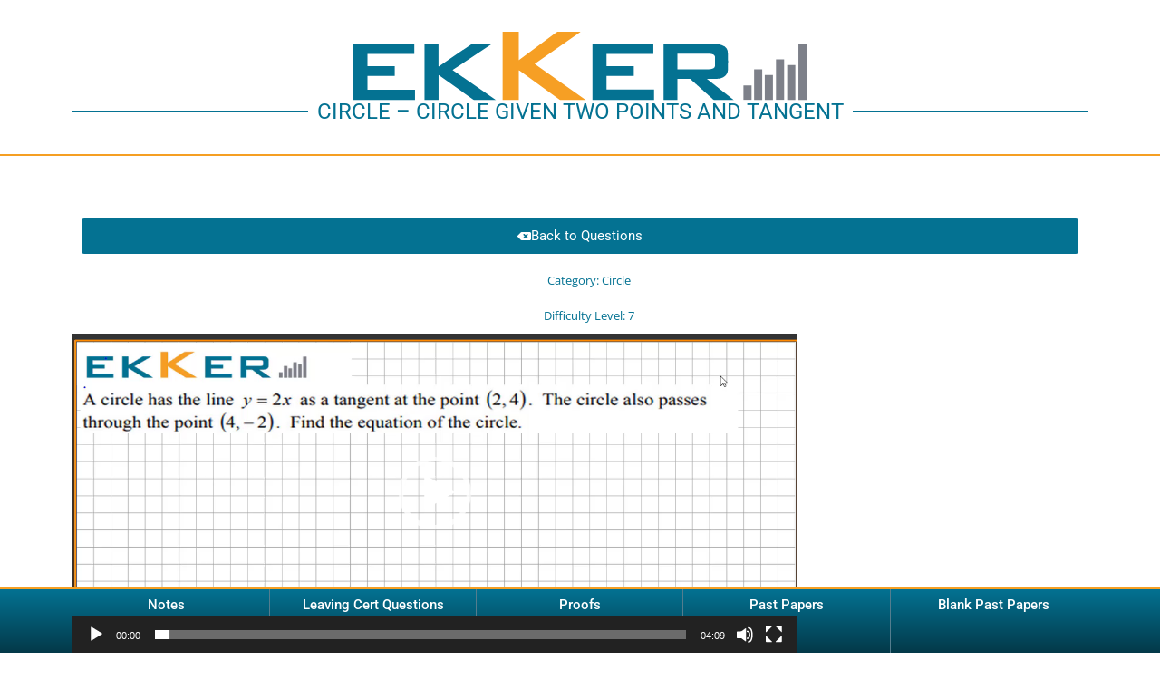

--- FILE ---
content_type: text/css
request_url: https://ekker.ie/wp-content/uploads/elementor/css/post-6012.css?ver=1767937391
body_size: 379
content:
.elementor-6012 .elementor-element.elementor-element-da82141 > .elementor-container{min-height:50vh;}.elementor-6012 .elementor-element.elementor-element-da82141{transition:background 0.3s, border 0.3s, border-radius 0.3s, box-shadow 0.3s;margin-top:0px;margin-bottom:0px;padding:50px 0px 50px 0px;}.elementor-6012 .elementor-element.elementor-element-da82141 > .elementor-background-overlay{transition:background 0.3s, border-radius 0.3s, opacity 0.3s;}.elementor-6012 .elementor-element.elementor-element-20b57b6.elementor-column > .elementor-widget-wrap{justify-content:center;}.elementor-bc-flex-widget .elementor-6012 .elementor-element.elementor-element-2edeb3d.elementor-column .elementor-widget-wrap{align-items:center;}.elementor-6012 .elementor-element.elementor-element-2edeb3d.elementor-column.elementor-element[data-element_type="column"] > .elementor-widget-wrap.elementor-element-populated{align-content:center;align-items:center;}.elementor-6012 .elementor-element.elementor-element-89887b6 .elementor-button{background-color:var( --e-global-color-189e77f );}.elementor-6012 .elementor-element.elementor-element-89887b6 .elementor-button-content-wrapper{flex-direction:row;}.elementor-6012 .elementor-element.elementor-element-8dd1f14 > .elementor-widget-container{margin:0px 0px 0px 20px;}.elementor-6012 .elementor-element.elementor-element-8dd1f14 .elementor-icon-list-items:not(.elementor-inline-items) .elementor-icon-list-item:not(:last-child){padding-block-end:calc(20px/2);}.elementor-6012 .elementor-element.elementor-element-8dd1f14 .elementor-icon-list-items:not(.elementor-inline-items) .elementor-icon-list-item:not(:first-child){margin-block-start:calc(20px/2);}.elementor-6012 .elementor-element.elementor-element-8dd1f14 .elementor-icon-list-items.elementor-inline-items .elementor-icon-list-item{margin-inline:calc(20px/2);}.elementor-6012 .elementor-element.elementor-element-8dd1f14 .elementor-icon-list-items.elementor-inline-items{margin-inline:calc(-20px/2);}.elementor-6012 .elementor-element.elementor-element-8dd1f14 .elementor-icon-list-items.elementor-inline-items .elementor-icon-list-item:after{inset-inline-end:calc(-20px/2);}.elementor-6012 .elementor-element.elementor-element-8dd1f14 .elementor-icon-list-icon i{transition:color 0.3s;}.elementor-6012 .elementor-element.elementor-element-8dd1f14 .elementor-icon-list-icon svg{transition:fill 0.3s;}.elementor-6012 .elementor-element.elementor-element-8dd1f14{--e-icon-list-icon-size:14px;--icon-vertical-offset:0px;}.elementor-6012 .elementor-element.elementor-element-8dd1f14 .elementor-icon-list-item > .elementor-icon-list-text, .elementor-6012 .elementor-element.elementor-element-8dd1f14 .elementor-icon-list-item > a{font-family:"Open Sans", Sans-serif;font-size:13px;font-weight:400;}.elementor-6012 .elementor-element.elementor-element-8dd1f14 .elementor-icon-list-text{color:var( --e-global-color-189e77f );transition:color 0.3s;}.elementor-6012 .elementor-element.elementor-element-8dd1f14 .elementor-icon-list-item:hover .elementor-icon-list-text{color:var( --e-global-color-189e77f );}.elementor-6012 .elementor-element.elementor-element-6169c1d > .elementor-widget-container{margin:0px 0px 0px 0px;}.elementor-6012 .elementor-element.elementor-element-6169c1d{text-align:center;}@media(max-width:1024px){.elementor-6012 .elementor-element.elementor-element-da82141 > .elementor-container{min-height:50vh;}}@media(max-width:767px){.elementor-6012 .elementor-element.elementor-element-da82141 > .elementor-container{min-height:70vh;}.elementor-6012 .elementor-element.elementor-element-da82141{padding:10px 10px 10px 10px;}.elementor-bc-flex-widget .elementor-6012 .elementor-element.elementor-element-20b57b6.elementor-column .elementor-widget-wrap{align-items:flex-start;}.elementor-6012 .elementor-element.elementor-element-20b57b6.elementor-column.elementor-element[data-element_type="column"] > .elementor-widget-wrap.elementor-element-populated{align-content:flex-start;align-items:flex-start;}.elementor-6012 .elementor-element.elementor-element-20b57b6 > .elementor-element-populated{margin:0px 0px 0px 0px;--e-column-margin-right:0px;--e-column-margin-left:0px;}}